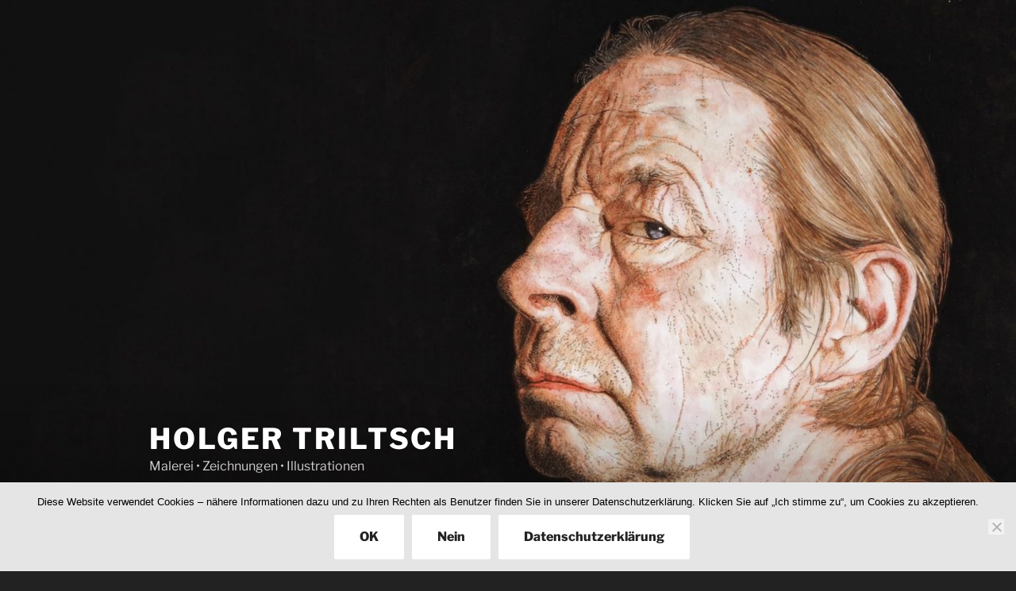

--- FILE ---
content_type: text/html; charset=utf-8
request_url: https://www.google.com/recaptcha/api2/anchor?ar=1&k=6Lc0lX4aAAAAAKPOxZmq_DLpcUROzupN-UwnusN-&co=aHR0cHM6Ly9ob2xnZXItdHJpbHRzY2gubmV0OjQ0Mw..&hl=en&v=PoyoqOPhxBO7pBk68S4YbpHZ&size=invisible&anchor-ms=20000&execute-ms=30000&cb=dd21xac2kk7s
body_size: 48573
content:
<!DOCTYPE HTML><html dir="ltr" lang="en"><head><meta http-equiv="Content-Type" content="text/html; charset=UTF-8">
<meta http-equiv="X-UA-Compatible" content="IE=edge">
<title>reCAPTCHA</title>
<style type="text/css">
/* cyrillic-ext */
@font-face {
  font-family: 'Roboto';
  font-style: normal;
  font-weight: 400;
  font-stretch: 100%;
  src: url(//fonts.gstatic.com/s/roboto/v48/KFO7CnqEu92Fr1ME7kSn66aGLdTylUAMa3GUBHMdazTgWw.woff2) format('woff2');
  unicode-range: U+0460-052F, U+1C80-1C8A, U+20B4, U+2DE0-2DFF, U+A640-A69F, U+FE2E-FE2F;
}
/* cyrillic */
@font-face {
  font-family: 'Roboto';
  font-style: normal;
  font-weight: 400;
  font-stretch: 100%;
  src: url(//fonts.gstatic.com/s/roboto/v48/KFO7CnqEu92Fr1ME7kSn66aGLdTylUAMa3iUBHMdazTgWw.woff2) format('woff2');
  unicode-range: U+0301, U+0400-045F, U+0490-0491, U+04B0-04B1, U+2116;
}
/* greek-ext */
@font-face {
  font-family: 'Roboto';
  font-style: normal;
  font-weight: 400;
  font-stretch: 100%;
  src: url(//fonts.gstatic.com/s/roboto/v48/KFO7CnqEu92Fr1ME7kSn66aGLdTylUAMa3CUBHMdazTgWw.woff2) format('woff2');
  unicode-range: U+1F00-1FFF;
}
/* greek */
@font-face {
  font-family: 'Roboto';
  font-style: normal;
  font-weight: 400;
  font-stretch: 100%;
  src: url(//fonts.gstatic.com/s/roboto/v48/KFO7CnqEu92Fr1ME7kSn66aGLdTylUAMa3-UBHMdazTgWw.woff2) format('woff2');
  unicode-range: U+0370-0377, U+037A-037F, U+0384-038A, U+038C, U+038E-03A1, U+03A3-03FF;
}
/* math */
@font-face {
  font-family: 'Roboto';
  font-style: normal;
  font-weight: 400;
  font-stretch: 100%;
  src: url(//fonts.gstatic.com/s/roboto/v48/KFO7CnqEu92Fr1ME7kSn66aGLdTylUAMawCUBHMdazTgWw.woff2) format('woff2');
  unicode-range: U+0302-0303, U+0305, U+0307-0308, U+0310, U+0312, U+0315, U+031A, U+0326-0327, U+032C, U+032F-0330, U+0332-0333, U+0338, U+033A, U+0346, U+034D, U+0391-03A1, U+03A3-03A9, U+03B1-03C9, U+03D1, U+03D5-03D6, U+03F0-03F1, U+03F4-03F5, U+2016-2017, U+2034-2038, U+203C, U+2040, U+2043, U+2047, U+2050, U+2057, U+205F, U+2070-2071, U+2074-208E, U+2090-209C, U+20D0-20DC, U+20E1, U+20E5-20EF, U+2100-2112, U+2114-2115, U+2117-2121, U+2123-214F, U+2190, U+2192, U+2194-21AE, U+21B0-21E5, U+21F1-21F2, U+21F4-2211, U+2213-2214, U+2216-22FF, U+2308-230B, U+2310, U+2319, U+231C-2321, U+2336-237A, U+237C, U+2395, U+239B-23B7, U+23D0, U+23DC-23E1, U+2474-2475, U+25AF, U+25B3, U+25B7, U+25BD, U+25C1, U+25CA, U+25CC, U+25FB, U+266D-266F, U+27C0-27FF, U+2900-2AFF, U+2B0E-2B11, U+2B30-2B4C, U+2BFE, U+3030, U+FF5B, U+FF5D, U+1D400-1D7FF, U+1EE00-1EEFF;
}
/* symbols */
@font-face {
  font-family: 'Roboto';
  font-style: normal;
  font-weight: 400;
  font-stretch: 100%;
  src: url(//fonts.gstatic.com/s/roboto/v48/KFO7CnqEu92Fr1ME7kSn66aGLdTylUAMaxKUBHMdazTgWw.woff2) format('woff2');
  unicode-range: U+0001-000C, U+000E-001F, U+007F-009F, U+20DD-20E0, U+20E2-20E4, U+2150-218F, U+2190, U+2192, U+2194-2199, U+21AF, U+21E6-21F0, U+21F3, U+2218-2219, U+2299, U+22C4-22C6, U+2300-243F, U+2440-244A, U+2460-24FF, U+25A0-27BF, U+2800-28FF, U+2921-2922, U+2981, U+29BF, U+29EB, U+2B00-2BFF, U+4DC0-4DFF, U+FFF9-FFFB, U+10140-1018E, U+10190-1019C, U+101A0, U+101D0-101FD, U+102E0-102FB, U+10E60-10E7E, U+1D2C0-1D2D3, U+1D2E0-1D37F, U+1F000-1F0FF, U+1F100-1F1AD, U+1F1E6-1F1FF, U+1F30D-1F30F, U+1F315, U+1F31C, U+1F31E, U+1F320-1F32C, U+1F336, U+1F378, U+1F37D, U+1F382, U+1F393-1F39F, U+1F3A7-1F3A8, U+1F3AC-1F3AF, U+1F3C2, U+1F3C4-1F3C6, U+1F3CA-1F3CE, U+1F3D4-1F3E0, U+1F3ED, U+1F3F1-1F3F3, U+1F3F5-1F3F7, U+1F408, U+1F415, U+1F41F, U+1F426, U+1F43F, U+1F441-1F442, U+1F444, U+1F446-1F449, U+1F44C-1F44E, U+1F453, U+1F46A, U+1F47D, U+1F4A3, U+1F4B0, U+1F4B3, U+1F4B9, U+1F4BB, U+1F4BF, U+1F4C8-1F4CB, U+1F4D6, U+1F4DA, U+1F4DF, U+1F4E3-1F4E6, U+1F4EA-1F4ED, U+1F4F7, U+1F4F9-1F4FB, U+1F4FD-1F4FE, U+1F503, U+1F507-1F50B, U+1F50D, U+1F512-1F513, U+1F53E-1F54A, U+1F54F-1F5FA, U+1F610, U+1F650-1F67F, U+1F687, U+1F68D, U+1F691, U+1F694, U+1F698, U+1F6AD, U+1F6B2, U+1F6B9-1F6BA, U+1F6BC, U+1F6C6-1F6CF, U+1F6D3-1F6D7, U+1F6E0-1F6EA, U+1F6F0-1F6F3, U+1F6F7-1F6FC, U+1F700-1F7FF, U+1F800-1F80B, U+1F810-1F847, U+1F850-1F859, U+1F860-1F887, U+1F890-1F8AD, U+1F8B0-1F8BB, U+1F8C0-1F8C1, U+1F900-1F90B, U+1F93B, U+1F946, U+1F984, U+1F996, U+1F9E9, U+1FA00-1FA6F, U+1FA70-1FA7C, U+1FA80-1FA89, U+1FA8F-1FAC6, U+1FACE-1FADC, U+1FADF-1FAE9, U+1FAF0-1FAF8, U+1FB00-1FBFF;
}
/* vietnamese */
@font-face {
  font-family: 'Roboto';
  font-style: normal;
  font-weight: 400;
  font-stretch: 100%;
  src: url(//fonts.gstatic.com/s/roboto/v48/KFO7CnqEu92Fr1ME7kSn66aGLdTylUAMa3OUBHMdazTgWw.woff2) format('woff2');
  unicode-range: U+0102-0103, U+0110-0111, U+0128-0129, U+0168-0169, U+01A0-01A1, U+01AF-01B0, U+0300-0301, U+0303-0304, U+0308-0309, U+0323, U+0329, U+1EA0-1EF9, U+20AB;
}
/* latin-ext */
@font-face {
  font-family: 'Roboto';
  font-style: normal;
  font-weight: 400;
  font-stretch: 100%;
  src: url(//fonts.gstatic.com/s/roboto/v48/KFO7CnqEu92Fr1ME7kSn66aGLdTylUAMa3KUBHMdazTgWw.woff2) format('woff2');
  unicode-range: U+0100-02BA, U+02BD-02C5, U+02C7-02CC, U+02CE-02D7, U+02DD-02FF, U+0304, U+0308, U+0329, U+1D00-1DBF, U+1E00-1E9F, U+1EF2-1EFF, U+2020, U+20A0-20AB, U+20AD-20C0, U+2113, U+2C60-2C7F, U+A720-A7FF;
}
/* latin */
@font-face {
  font-family: 'Roboto';
  font-style: normal;
  font-weight: 400;
  font-stretch: 100%;
  src: url(//fonts.gstatic.com/s/roboto/v48/KFO7CnqEu92Fr1ME7kSn66aGLdTylUAMa3yUBHMdazQ.woff2) format('woff2');
  unicode-range: U+0000-00FF, U+0131, U+0152-0153, U+02BB-02BC, U+02C6, U+02DA, U+02DC, U+0304, U+0308, U+0329, U+2000-206F, U+20AC, U+2122, U+2191, U+2193, U+2212, U+2215, U+FEFF, U+FFFD;
}
/* cyrillic-ext */
@font-face {
  font-family: 'Roboto';
  font-style: normal;
  font-weight: 500;
  font-stretch: 100%;
  src: url(//fonts.gstatic.com/s/roboto/v48/KFO7CnqEu92Fr1ME7kSn66aGLdTylUAMa3GUBHMdazTgWw.woff2) format('woff2');
  unicode-range: U+0460-052F, U+1C80-1C8A, U+20B4, U+2DE0-2DFF, U+A640-A69F, U+FE2E-FE2F;
}
/* cyrillic */
@font-face {
  font-family: 'Roboto';
  font-style: normal;
  font-weight: 500;
  font-stretch: 100%;
  src: url(//fonts.gstatic.com/s/roboto/v48/KFO7CnqEu92Fr1ME7kSn66aGLdTylUAMa3iUBHMdazTgWw.woff2) format('woff2');
  unicode-range: U+0301, U+0400-045F, U+0490-0491, U+04B0-04B1, U+2116;
}
/* greek-ext */
@font-face {
  font-family: 'Roboto';
  font-style: normal;
  font-weight: 500;
  font-stretch: 100%;
  src: url(//fonts.gstatic.com/s/roboto/v48/KFO7CnqEu92Fr1ME7kSn66aGLdTylUAMa3CUBHMdazTgWw.woff2) format('woff2');
  unicode-range: U+1F00-1FFF;
}
/* greek */
@font-face {
  font-family: 'Roboto';
  font-style: normal;
  font-weight: 500;
  font-stretch: 100%;
  src: url(//fonts.gstatic.com/s/roboto/v48/KFO7CnqEu92Fr1ME7kSn66aGLdTylUAMa3-UBHMdazTgWw.woff2) format('woff2');
  unicode-range: U+0370-0377, U+037A-037F, U+0384-038A, U+038C, U+038E-03A1, U+03A3-03FF;
}
/* math */
@font-face {
  font-family: 'Roboto';
  font-style: normal;
  font-weight: 500;
  font-stretch: 100%;
  src: url(//fonts.gstatic.com/s/roboto/v48/KFO7CnqEu92Fr1ME7kSn66aGLdTylUAMawCUBHMdazTgWw.woff2) format('woff2');
  unicode-range: U+0302-0303, U+0305, U+0307-0308, U+0310, U+0312, U+0315, U+031A, U+0326-0327, U+032C, U+032F-0330, U+0332-0333, U+0338, U+033A, U+0346, U+034D, U+0391-03A1, U+03A3-03A9, U+03B1-03C9, U+03D1, U+03D5-03D6, U+03F0-03F1, U+03F4-03F5, U+2016-2017, U+2034-2038, U+203C, U+2040, U+2043, U+2047, U+2050, U+2057, U+205F, U+2070-2071, U+2074-208E, U+2090-209C, U+20D0-20DC, U+20E1, U+20E5-20EF, U+2100-2112, U+2114-2115, U+2117-2121, U+2123-214F, U+2190, U+2192, U+2194-21AE, U+21B0-21E5, U+21F1-21F2, U+21F4-2211, U+2213-2214, U+2216-22FF, U+2308-230B, U+2310, U+2319, U+231C-2321, U+2336-237A, U+237C, U+2395, U+239B-23B7, U+23D0, U+23DC-23E1, U+2474-2475, U+25AF, U+25B3, U+25B7, U+25BD, U+25C1, U+25CA, U+25CC, U+25FB, U+266D-266F, U+27C0-27FF, U+2900-2AFF, U+2B0E-2B11, U+2B30-2B4C, U+2BFE, U+3030, U+FF5B, U+FF5D, U+1D400-1D7FF, U+1EE00-1EEFF;
}
/* symbols */
@font-face {
  font-family: 'Roboto';
  font-style: normal;
  font-weight: 500;
  font-stretch: 100%;
  src: url(//fonts.gstatic.com/s/roboto/v48/KFO7CnqEu92Fr1ME7kSn66aGLdTylUAMaxKUBHMdazTgWw.woff2) format('woff2');
  unicode-range: U+0001-000C, U+000E-001F, U+007F-009F, U+20DD-20E0, U+20E2-20E4, U+2150-218F, U+2190, U+2192, U+2194-2199, U+21AF, U+21E6-21F0, U+21F3, U+2218-2219, U+2299, U+22C4-22C6, U+2300-243F, U+2440-244A, U+2460-24FF, U+25A0-27BF, U+2800-28FF, U+2921-2922, U+2981, U+29BF, U+29EB, U+2B00-2BFF, U+4DC0-4DFF, U+FFF9-FFFB, U+10140-1018E, U+10190-1019C, U+101A0, U+101D0-101FD, U+102E0-102FB, U+10E60-10E7E, U+1D2C0-1D2D3, U+1D2E0-1D37F, U+1F000-1F0FF, U+1F100-1F1AD, U+1F1E6-1F1FF, U+1F30D-1F30F, U+1F315, U+1F31C, U+1F31E, U+1F320-1F32C, U+1F336, U+1F378, U+1F37D, U+1F382, U+1F393-1F39F, U+1F3A7-1F3A8, U+1F3AC-1F3AF, U+1F3C2, U+1F3C4-1F3C6, U+1F3CA-1F3CE, U+1F3D4-1F3E0, U+1F3ED, U+1F3F1-1F3F3, U+1F3F5-1F3F7, U+1F408, U+1F415, U+1F41F, U+1F426, U+1F43F, U+1F441-1F442, U+1F444, U+1F446-1F449, U+1F44C-1F44E, U+1F453, U+1F46A, U+1F47D, U+1F4A3, U+1F4B0, U+1F4B3, U+1F4B9, U+1F4BB, U+1F4BF, U+1F4C8-1F4CB, U+1F4D6, U+1F4DA, U+1F4DF, U+1F4E3-1F4E6, U+1F4EA-1F4ED, U+1F4F7, U+1F4F9-1F4FB, U+1F4FD-1F4FE, U+1F503, U+1F507-1F50B, U+1F50D, U+1F512-1F513, U+1F53E-1F54A, U+1F54F-1F5FA, U+1F610, U+1F650-1F67F, U+1F687, U+1F68D, U+1F691, U+1F694, U+1F698, U+1F6AD, U+1F6B2, U+1F6B9-1F6BA, U+1F6BC, U+1F6C6-1F6CF, U+1F6D3-1F6D7, U+1F6E0-1F6EA, U+1F6F0-1F6F3, U+1F6F7-1F6FC, U+1F700-1F7FF, U+1F800-1F80B, U+1F810-1F847, U+1F850-1F859, U+1F860-1F887, U+1F890-1F8AD, U+1F8B0-1F8BB, U+1F8C0-1F8C1, U+1F900-1F90B, U+1F93B, U+1F946, U+1F984, U+1F996, U+1F9E9, U+1FA00-1FA6F, U+1FA70-1FA7C, U+1FA80-1FA89, U+1FA8F-1FAC6, U+1FACE-1FADC, U+1FADF-1FAE9, U+1FAF0-1FAF8, U+1FB00-1FBFF;
}
/* vietnamese */
@font-face {
  font-family: 'Roboto';
  font-style: normal;
  font-weight: 500;
  font-stretch: 100%;
  src: url(//fonts.gstatic.com/s/roboto/v48/KFO7CnqEu92Fr1ME7kSn66aGLdTylUAMa3OUBHMdazTgWw.woff2) format('woff2');
  unicode-range: U+0102-0103, U+0110-0111, U+0128-0129, U+0168-0169, U+01A0-01A1, U+01AF-01B0, U+0300-0301, U+0303-0304, U+0308-0309, U+0323, U+0329, U+1EA0-1EF9, U+20AB;
}
/* latin-ext */
@font-face {
  font-family: 'Roboto';
  font-style: normal;
  font-weight: 500;
  font-stretch: 100%;
  src: url(//fonts.gstatic.com/s/roboto/v48/KFO7CnqEu92Fr1ME7kSn66aGLdTylUAMa3KUBHMdazTgWw.woff2) format('woff2');
  unicode-range: U+0100-02BA, U+02BD-02C5, U+02C7-02CC, U+02CE-02D7, U+02DD-02FF, U+0304, U+0308, U+0329, U+1D00-1DBF, U+1E00-1E9F, U+1EF2-1EFF, U+2020, U+20A0-20AB, U+20AD-20C0, U+2113, U+2C60-2C7F, U+A720-A7FF;
}
/* latin */
@font-face {
  font-family: 'Roboto';
  font-style: normal;
  font-weight: 500;
  font-stretch: 100%;
  src: url(//fonts.gstatic.com/s/roboto/v48/KFO7CnqEu92Fr1ME7kSn66aGLdTylUAMa3yUBHMdazQ.woff2) format('woff2');
  unicode-range: U+0000-00FF, U+0131, U+0152-0153, U+02BB-02BC, U+02C6, U+02DA, U+02DC, U+0304, U+0308, U+0329, U+2000-206F, U+20AC, U+2122, U+2191, U+2193, U+2212, U+2215, U+FEFF, U+FFFD;
}
/* cyrillic-ext */
@font-face {
  font-family: 'Roboto';
  font-style: normal;
  font-weight: 900;
  font-stretch: 100%;
  src: url(//fonts.gstatic.com/s/roboto/v48/KFO7CnqEu92Fr1ME7kSn66aGLdTylUAMa3GUBHMdazTgWw.woff2) format('woff2');
  unicode-range: U+0460-052F, U+1C80-1C8A, U+20B4, U+2DE0-2DFF, U+A640-A69F, U+FE2E-FE2F;
}
/* cyrillic */
@font-face {
  font-family: 'Roboto';
  font-style: normal;
  font-weight: 900;
  font-stretch: 100%;
  src: url(//fonts.gstatic.com/s/roboto/v48/KFO7CnqEu92Fr1ME7kSn66aGLdTylUAMa3iUBHMdazTgWw.woff2) format('woff2');
  unicode-range: U+0301, U+0400-045F, U+0490-0491, U+04B0-04B1, U+2116;
}
/* greek-ext */
@font-face {
  font-family: 'Roboto';
  font-style: normal;
  font-weight: 900;
  font-stretch: 100%;
  src: url(//fonts.gstatic.com/s/roboto/v48/KFO7CnqEu92Fr1ME7kSn66aGLdTylUAMa3CUBHMdazTgWw.woff2) format('woff2');
  unicode-range: U+1F00-1FFF;
}
/* greek */
@font-face {
  font-family: 'Roboto';
  font-style: normal;
  font-weight: 900;
  font-stretch: 100%;
  src: url(//fonts.gstatic.com/s/roboto/v48/KFO7CnqEu92Fr1ME7kSn66aGLdTylUAMa3-UBHMdazTgWw.woff2) format('woff2');
  unicode-range: U+0370-0377, U+037A-037F, U+0384-038A, U+038C, U+038E-03A1, U+03A3-03FF;
}
/* math */
@font-face {
  font-family: 'Roboto';
  font-style: normal;
  font-weight: 900;
  font-stretch: 100%;
  src: url(//fonts.gstatic.com/s/roboto/v48/KFO7CnqEu92Fr1ME7kSn66aGLdTylUAMawCUBHMdazTgWw.woff2) format('woff2');
  unicode-range: U+0302-0303, U+0305, U+0307-0308, U+0310, U+0312, U+0315, U+031A, U+0326-0327, U+032C, U+032F-0330, U+0332-0333, U+0338, U+033A, U+0346, U+034D, U+0391-03A1, U+03A3-03A9, U+03B1-03C9, U+03D1, U+03D5-03D6, U+03F0-03F1, U+03F4-03F5, U+2016-2017, U+2034-2038, U+203C, U+2040, U+2043, U+2047, U+2050, U+2057, U+205F, U+2070-2071, U+2074-208E, U+2090-209C, U+20D0-20DC, U+20E1, U+20E5-20EF, U+2100-2112, U+2114-2115, U+2117-2121, U+2123-214F, U+2190, U+2192, U+2194-21AE, U+21B0-21E5, U+21F1-21F2, U+21F4-2211, U+2213-2214, U+2216-22FF, U+2308-230B, U+2310, U+2319, U+231C-2321, U+2336-237A, U+237C, U+2395, U+239B-23B7, U+23D0, U+23DC-23E1, U+2474-2475, U+25AF, U+25B3, U+25B7, U+25BD, U+25C1, U+25CA, U+25CC, U+25FB, U+266D-266F, U+27C0-27FF, U+2900-2AFF, U+2B0E-2B11, U+2B30-2B4C, U+2BFE, U+3030, U+FF5B, U+FF5D, U+1D400-1D7FF, U+1EE00-1EEFF;
}
/* symbols */
@font-face {
  font-family: 'Roboto';
  font-style: normal;
  font-weight: 900;
  font-stretch: 100%;
  src: url(//fonts.gstatic.com/s/roboto/v48/KFO7CnqEu92Fr1ME7kSn66aGLdTylUAMaxKUBHMdazTgWw.woff2) format('woff2');
  unicode-range: U+0001-000C, U+000E-001F, U+007F-009F, U+20DD-20E0, U+20E2-20E4, U+2150-218F, U+2190, U+2192, U+2194-2199, U+21AF, U+21E6-21F0, U+21F3, U+2218-2219, U+2299, U+22C4-22C6, U+2300-243F, U+2440-244A, U+2460-24FF, U+25A0-27BF, U+2800-28FF, U+2921-2922, U+2981, U+29BF, U+29EB, U+2B00-2BFF, U+4DC0-4DFF, U+FFF9-FFFB, U+10140-1018E, U+10190-1019C, U+101A0, U+101D0-101FD, U+102E0-102FB, U+10E60-10E7E, U+1D2C0-1D2D3, U+1D2E0-1D37F, U+1F000-1F0FF, U+1F100-1F1AD, U+1F1E6-1F1FF, U+1F30D-1F30F, U+1F315, U+1F31C, U+1F31E, U+1F320-1F32C, U+1F336, U+1F378, U+1F37D, U+1F382, U+1F393-1F39F, U+1F3A7-1F3A8, U+1F3AC-1F3AF, U+1F3C2, U+1F3C4-1F3C6, U+1F3CA-1F3CE, U+1F3D4-1F3E0, U+1F3ED, U+1F3F1-1F3F3, U+1F3F5-1F3F7, U+1F408, U+1F415, U+1F41F, U+1F426, U+1F43F, U+1F441-1F442, U+1F444, U+1F446-1F449, U+1F44C-1F44E, U+1F453, U+1F46A, U+1F47D, U+1F4A3, U+1F4B0, U+1F4B3, U+1F4B9, U+1F4BB, U+1F4BF, U+1F4C8-1F4CB, U+1F4D6, U+1F4DA, U+1F4DF, U+1F4E3-1F4E6, U+1F4EA-1F4ED, U+1F4F7, U+1F4F9-1F4FB, U+1F4FD-1F4FE, U+1F503, U+1F507-1F50B, U+1F50D, U+1F512-1F513, U+1F53E-1F54A, U+1F54F-1F5FA, U+1F610, U+1F650-1F67F, U+1F687, U+1F68D, U+1F691, U+1F694, U+1F698, U+1F6AD, U+1F6B2, U+1F6B9-1F6BA, U+1F6BC, U+1F6C6-1F6CF, U+1F6D3-1F6D7, U+1F6E0-1F6EA, U+1F6F0-1F6F3, U+1F6F7-1F6FC, U+1F700-1F7FF, U+1F800-1F80B, U+1F810-1F847, U+1F850-1F859, U+1F860-1F887, U+1F890-1F8AD, U+1F8B0-1F8BB, U+1F8C0-1F8C1, U+1F900-1F90B, U+1F93B, U+1F946, U+1F984, U+1F996, U+1F9E9, U+1FA00-1FA6F, U+1FA70-1FA7C, U+1FA80-1FA89, U+1FA8F-1FAC6, U+1FACE-1FADC, U+1FADF-1FAE9, U+1FAF0-1FAF8, U+1FB00-1FBFF;
}
/* vietnamese */
@font-face {
  font-family: 'Roboto';
  font-style: normal;
  font-weight: 900;
  font-stretch: 100%;
  src: url(//fonts.gstatic.com/s/roboto/v48/KFO7CnqEu92Fr1ME7kSn66aGLdTylUAMa3OUBHMdazTgWw.woff2) format('woff2');
  unicode-range: U+0102-0103, U+0110-0111, U+0128-0129, U+0168-0169, U+01A0-01A1, U+01AF-01B0, U+0300-0301, U+0303-0304, U+0308-0309, U+0323, U+0329, U+1EA0-1EF9, U+20AB;
}
/* latin-ext */
@font-face {
  font-family: 'Roboto';
  font-style: normal;
  font-weight: 900;
  font-stretch: 100%;
  src: url(//fonts.gstatic.com/s/roboto/v48/KFO7CnqEu92Fr1ME7kSn66aGLdTylUAMa3KUBHMdazTgWw.woff2) format('woff2');
  unicode-range: U+0100-02BA, U+02BD-02C5, U+02C7-02CC, U+02CE-02D7, U+02DD-02FF, U+0304, U+0308, U+0329, U+1D00-1DBF, U+1E00-1E9F, U+1EF2-1EFF, U+2020, U+20A0-20AB, U+20AD-20C0, U+2113, U+2C60-2C7F, U+A720-A7FF;
}
/* latin */
@font-face {
  font-family: 'Roboto';
  font-style: normal;
  font-weight: 900;
  font-stretch: 100%;
  src: url(//fonts.gstatic.com/s/roboto/v48/KFO7CnqEu92Fr1ME7kSn66aGLdTylUAMa3yUBHMdazQ.woff2) format('woff2');
  unicode-range: U+0000-00FF, U+0131, U+0152-0153, U+02BB-02BC, U+02C6, U+02DA, U+02DC, U+0304, U+0308, U+0329, U+2000-206F, U+20AC, U+2122, U+2191, U+2193, U+2212, U+2215, U+FEFF, U+FFFD;
}

</style>
<link rel="stylesheet" type="text/css" href="https://www.gstatic.com/recaptcha/releases/PoyoqOPhxBO7pBk68S4YbpHZ/styles__ltr.css">
<script nonce="vCj7CJjNwLupibD6e20Xtw" type="text/javascript">window['__recaptcha_api'] = 'https://www.google.com/recaptcha/api2/';</script>
<script type="text/javascript" src="https://www.gstatic.com/recaptcha/releases/PoyoqOPhxBO7pBk68S4YbpHZ/recaptcha__en.js" nonce="vCj7CJjNwLupibD6e20Xtw">
      
    </script></head>
<body><div id="rc-anchor-alert" class="rc-anchor-alert"></div>
<input type="hidden" id="recaptcha-token" value="[base64]">
<script type="text/javascript" nonce="vCj7CJjNwLupibD6e20Xtw">
      recaptcha.anchor.Main.init("[\x22ainput\x22,[\x22bgdata\x22,\x22\x22,\[base64]/[base64]/MjU1Ong/[base64]/[base64]/[base64]/[base64]/[base64]/[base64]/[base64]/[base64]/[base64]/[base64]/[base64]/[base64]/[base64]/[base64]/[base64]\\u003d\x22,\[base64]\x22,\x22YcK5wow7S8Kpw5ArwrrCsR0Vwopmw4nDgCfDhjshJMOaFMOEczdzwoM1TMKYHMOHXRp7KGDDvQ3DsmDCgx/[base64]/DjsOjDcOzwrZtw6V5wpMlw5lAwoI3w6fCt23CjGstDsOQCz4cecOCDMOgEQHCsCARIGVLJQoQCcKuwp1hw4EawpHDuMOVP8KrHcOYw5rCicOnWFTDgMK+w5/DlA4vwqp2w6/CjsKuLMKgKMOaLwZUwrtwW8OvEG8XwpHDjQLDumtNwqpuAT7DisKXBXt/DBLDt8OWwpcqMcKWw5/CjsO/w5zDgxEVRm3CrMKiwqLDkWAxwpPDrsOjwrA3wqvDucKFwqbCo8KBWy4+wrTCmEHDtlwGwrvCicK/wqIvIsKUw7NMLcKxwq0cPsK8wq7CtcKiR8O6BcKgw7XCk1rDr8Ksw7Q3acOhNMKvcsOlw43CvcOdGMOGcwbDkAA8w7B8w4bDuMO1CsO2AMOtHcO+D38kYRPCuSLChcKFCTh6w7chw6HDoVNzCAzCrhVLUsObIcODw63DusOBwrHCqhTCgUjDlE9+w7/CkjfCoMO+wqnDggvDiMKRwodWw4BLw70Ow4geKSvCiQnDpXc3w7XCmy54P8OcwrUPwoB5BsK0w5jCjMOGGsKzwqjDtivCriTCkhbDiMKjJTEgwrl/TGwewrDDmHQBFiLCncKbH8KBK1HDssOqc8OtXMKcTUXDsgTCiMOjaXcCfsOeXcKlwqnDv1jDl3UTwrzDisOHc8Obw5PCn1fDm8O3w7vDoMKhCsOuwqXDsyBVw6RmF8Kzw4fDvENybXnDhhtDw4LCkMK4csOTw7jDg8KeL8K6w6R/bcOVcMK0GMK1CmIewod5wr9FwrBMwpfDo0BSwrh0dX7Cilotwp7DlMO0LRwRWVVpVzHDoMOgwr3DmCBow6cHOwp9LG5iwr0BVUImHVMVBGnCii5Nw43DkzDCqcKKw4PCvHJAGlU2wqvDlmXCqsOQw6hdw7J/[base64]/wprDpFMuHxjDscO6wrB/[base64]/ChcKywoXDsRJew5nChcO5YBJswqBsw4ACAxrDjVJJHcOEwrZ7wonCpz9rwoFxeMOJUsKJwoDClMObwpzCoHE+woZfwr/CksOew4zDsCTDs8K4CsK3woDCvjNAB1YlNifCv8Kpw4NFwptHw6sRb8KBBMKOwqbDugfCt1sLw757EXvCt8KawoAffURWfsOWwr8XJMOBCh8+wqMUwoEiDj/Dm8KSw4nCu8ObahoFw4LCksOdwpLDulHDsDHCuSzCucORw7AHw7s6w77CpknCsTENwoIiZjfCisKDMwLDncKGMgTCgsOrUMKedSPDscKqw5zChFcjHcKgw4bCvSMow5hBw7rDtw49w4wLSTxWVsOmwp0Dw5E6w6o9HllWwrw/wppaFlszL8OKw6jDsUh7w6pOfxcUQVXDrMKBw7x8XcOxEcOzF8O7LcKUwr/CqR8Jw6/Cs8K+GMK/w4NhJMOzdRp6M2FjwoxRwpZbEMOkL3XDlQwnO8ONwonDu8K1w6Q/IQzDscOhbWdpEcKKwpHCnMKNw7zDoMOowoXDm8Ofw5PCpnxGR8KMwr0wUAkNw4/Drg7Dj8OIw7/DhMOJcMKWwqzCisK1wqnCgyBPwqcRXcO6woVSwq5Lw7DDosOfP2/Ct3jCtgZywpwwP8OBwrHDosKWQMOJw7jCuMKlw5pqOyrDiMKRwrXCuMO/[base64]/[base64]/JiPDmcOVH3NuZ1IkX8OWHlkNwpZcFsONw7LCq25+NWDCuVrCqy5VfcKSwotqfmIZZzPCocKXw5RNM8KoKMKnVQJywpVewpnCqWnCpsK3w53Dg8OHw6PDrh4kwp7Ci2AfwoXCssKJQcKBw57CpMK5dUzDscKITcK3LMKgw6N+P8OfVUHDqMKjLj/Dj8ONwqTDucOcK8KEwobDi0LCvMOqS8KFwp0GHD/DucKXNMO/wopnwoNBw4UQE8KvXWcrw4lww4pbFsKGw7zCkkomeMKqGBFHwpzDtsOkwrI3w50Rw5wdwrHCtsKhbsOYPMOAwql8wr/DiCXChcO9Fjt7aMOhTMOhS1BaUz3Cg8OYV8O8w6ozZ8K7wqRnwoJVwqNhQMKjwo/CksOMwoAHEsKLSsOyQgjDrcKGwo/DgMKwwrHCoVRhHMKmwprCmG4tw6vDucOtJcOYw4rCosOIcEhBw7DCtR1Vw7vClsKeVyo0c8O3FQ3CosO5w4rDiS9ab8K2ISDCpMK2Yy1+WcOrZmd+wrbCnWspw7ZPKFXDt8OrwqvDocOtwrzDosO/VMO3w4HDssK8RsOMw5nDh8OdwqDDs3INIMOawqTCoMOKw6EANT0bRMOXw43DmjZaw4ZUwqfDvmtpwoPDnD/Ck8K9w53CjMOkwpDDh8OedcOJBsO0RcOCwrwOw4pMw4gpw5bCvcOtwpQma8OzHnDDoinDjwPCr8Kzw4TClFXCtsOyUDVsUh/CkQnDi8O8C8Kwe1fCmMKQWGsRcMKNV37ChMOqFcKAw64cakRZwqbDjcKzwp3CoQ0Ww5/CtcKMLcK7eMO9YDfCpTBXQHnDiG/CrljDgy0aw61JYMOnwoJcA8OPMMKvDMKmw6dRfQnCpMK4w55NZ8OGwqxiw47CtzRIwoTDpQ16cGF7LALCk8KXw4p/woHDisORw71jw6XDkEsFw7UlYMKAMMOcRcKBwo7CksKgFjTCkV1Twrofwr0wwro1w4l2A8OPw47CkzkQDMOLJWDDssKSAGPDtFlEZ1XDvA/Dp17DrMK0wpF/wqZ8IBLDqBUywqrCjMK+w4l3asKWbgjDpBPDgsOiw50wUsOTw78rdcKzwqPCrMKEwr7Dp8KRwoRDwpUucsO5wqglwr3CpRNAFcO3w6/CjiFhwpLCqsObFjlbw55+wrLCncKowowND8KHwqkAwobCtMOeTsK8ScOzw4wxWRrCucOUw7V8LTnDqkfCjR88w6rCrGQywq7DmcODBMKeKB8dwp/DvcKHJUvDhcK8fDjDlXXCv2/DjRkCT8OiAMKfX8O+w6Rlw7UXwrfDj8KNw7DCtDTCh8OMwqI8w7/DvXfDnHxPaBUHPX7ChcOewqAeA8Kiw5tPwqYYwoQocMK3w6nDgsOqbituI8OOwpwFw6nCljpsHcOqYEPDgsKkE8KCQsKFw6dDw74RbMOXHsOkCMKPw6XClcKKw5nCsMK3P2zCosOGwqMMw7zDrXxbwoBSwrvDlR8ZwrHDuWV8wprCqcKTMlU/GMKqw6BDNFLDiAbDt8KvwoQXwo/ClXLDqsKpw74HJwYOwrkOw4TCmsKrfsKYwojDtsKSwqogw77CrMOFwqsaBcKIwpYpw5fCpS0NHQcrw43DuH8lw6zCo8K+LcKZwphkV8OMXMOvw49SwrjDhMK/[base64]/fiQ8w7BNQcKlw7/CpQjCpsKXwrLCn8KjNh/[base64]/CsMKVUcK9w7fCs8ODDsKMDnPCjnYXw581VWXDmS88IMKgwqbDoGLDigh8MsOHW2fCnHbCqMOBQ8OFwoDDrn0rJsOpGMK7wowLwoLDpljDuhsfw4/DusKfTMOPGsOhw4xCw7AXVsKDPnUow7diUxjDlsK/[base64]/[base64]/w6TCncOAw7jCvcKiGMKQw4kfdXJ+wp9Iwr1qKjFlw5gFXMKLw6E9Vz/[base64]/[base64]/CkMKtwqnCj8KgX8KUw5sRTV3Cpl9QEzfDpcOAHTbDvUDDtCZswqBveBPCtRAJwoDDthUCwqjChcOdw7TClwjCmsKhw79cwpbDtsKkw48hw6Jnwo/CnjjCvsOFGWlPUMKsPDYbXsO6wrDCkcOAwpfCp8OFwp3Cl8KgUXvDusOLwpHCpsOzPkwmw4t2MBBaOsOZEsOxR8K3w61Rw7p8ABsOw4TCmXxvwpBpw4XCtA0GwrfCoMK2wqzDojkaeD5EbDvCqMONFBwawoZlDsOCw4ZACMOSLsKAw7XDgy/DpsO/w5jCqgFVwrXDphzCiMOlasK1w6vCuy5nw5lBN8OIw61kLU3Do21tb8OuwrPDlMOKw47ChjFzwqstL3bDvEvCqDfDk8OUTVgAwqHDiMKnw6rDnMKqw4/[base64]/O2IHMcKqelcpwo3ChMO0w6/CksK9w5wxw6wFBsOhwr3DjCnDiWkCw5VLw51BwonCkmkvVkJEwoB7w5LDtsK/d2x7RcOCw7lnR2p4w7R5w4AOFGc7woXCpEjDhEkQbMKWQD/Cj8OQNH58YUfDjMOewp/DlxkCbMOmwqfCsjd9VmTDh0zCllQ9wr00HMK5w7zClsK1WSIGw4TCpibCiD5hwp0jw4bCqEQDPRYdwrrCrsK1KsKdPxzCrlbDjMKEwpPDtGxvFMKlZV7DpyjCkcOLwoZOR2DCs8K4YAoYXBPDncOCw59ww67DrMK+w4/ClcKgw77CvRPClRooO1gWw4DCtcOUVijDr8Oqw5ZBw4bDjMKYw5PCrsOUw57ChcOFwpPDucKnCMOaQ8K1wrLCsSQnw7TDhHZtVsKDVQU4ScOrw7J/wppQwpTDkcOJKGF3wpsrdcO1woIBw5jCt2/Cq0TCh0Fiwr/Cvllbw71wDBTCllPDt8KgN8OJYW0pJsKvOMO6FWfCtQrCgcKVUCzDn8O9wpXCsiUlfsOuTsOlw7MFVcO/[base64]/[base64]/CjcOvw79mNMO9H8OWASBWHCwHFsK/[base64]/VihRN8Kvw40caXzDnifDqAnDgMK9M8Kswr4HW8OwJMK7f8KoYmZuJsO2DU52Nj/CiCTDph5oLcO8w4jDl8Oxw64WCnLDkwIpwq/Dn0/[base64]/CpiXDvsKvfsK2QyQ4Hgh4JsKZPMOGQsO7B243w7fChEnDqcOYcMKDwrTCq8ONwrE/esKMwp7DoATCtsKLw77CgQdRw4huwq3CmMOiw7vCqmPCiAZiwpTDvsKww5APw4bDkzM8w6TDinlHJ8ONLcOnw5Exw7xbw5fClMOyPANSw556w5/Cg1DDtXvDqhbDnUxqw6lmcMKAcWrDhgBYKiECbcKVw4HCuhRPwpzDqMObw6PDlEBkHl0Sw4zDoUTDg3F8Hwpta8K1wqZDX8OEw6TDlAUrKsOsw6/CsMK+T8OWB8OFwqRncsOgKRYzbsOCwqXCgsKtwoFdw5g3Y0vCozrDj8Klw7XDisOnD0JeRVlcG1vCmBTChBfCiVdRwqTDkU/CgATCpsKdw7UgwpAsG0FlLcOYw4rDtQkpwrfCuT1gwpnCvUoPw4AIw5t6w7UrwpTCn8OrH8OMwqhDN1Bmw5LDgmDCp8OvQGwcwojCuRogMMKBOBctGwlMCcOUwrLDgMKtfMKawpDCnR7Dgl7DvikywozCkCLDhgLDtMORfmgEwqjDqzjDqiLCrcK1cjE2YMKIw7pXMT/CjsKzw5rCr8KJacONwrwSeB8QdizDtzLCtMK5F8KvdT/CgTcGL8KiwpZZwrVkwo7CvsK0wrLDn8KyXsO4TkjCpMOPwrHCjwQ6wrkWE8KJwqJ1UMOdE3bDrEjCngoFAcKVM3nDgsKewqnCvWXDnQzDuMKca0cawo/CtD/DmFjCjCMrNcORXsKpPG7DtsObwpzDqMKGIhTCuTFuJsOVPsOjwrFWw4HCtcOnNMKdw4rCnSbCvAbDiE4OSMKTbQYAw67CsQpjdMO+wqPCq3zDtCINwo9rwqI/EhHCqVPDh1zDoQrDjm3DgSTCosOzwrcIw7J4w4fDkXpYwpsEwp7Cnn3DuMK/w5zDmMO8RcOpwqJ5AyJzwrTCosOlw74vw47CnMK8HgLDjCXDgWvCgMOQR8ONwpFrw5wKwqJIwp4Ow7sVwqXDoMKgSsKnwpjDpMKQYcKMZcKdNcKGJ8Oxw6DCo1Iqwr0Swr8qw5zDvGbDkR7CkyDDtjTDkxzCgipaS3wVwrzCjQjDmMKxLWAeIC/[base64]/ChD8UwrbDlsOiwpbCqsKwwpzCi8OuE8KDwoBiwpwHwr9mwq7CpiYYwpbDvz3DllXDsj8PccOAwrFsw4ERIcOFworCvMK5fS7ChAMrbiTCnMO8KsK1wrrDtxzCr11NZsK9w586w7YQGCYkw5/DvMKMPMO7WsKBw5tuworDpn7Dr8KzJy3DmVzCq8OlwqdKPSDDrntMwqIqw44wKBzDicOpw6tEAXXCn8K5cynDn2I3wr/[base64]/[base64]/DpsOVw5rDtsKyWzTDlsOXSAHDu2NUQsO0woPCvsKUw4wOZGtJbmXCkMKuw54jUsOBEXDDgsKFbh/CtsOzwqA7U8OcJ8OxTsKAHsOMwrJRwoTDpzNBwocZw63DphdDwrnCv2oAwofDlXhZKsOCwrZ6w4/[base64]/MMKZRsKFw6t+GsKkC8Oiw6LCr1fCg8Ouwq4FP8OlYxsbCMOOw6nClsOPw5TCoV12wqBHwpvCmWouCjI7w6fCoSDDvnMScSYqDQ9xw5rDox9hJVxQfMK2w6d/[base64]/[base64]/CtSzChWHCj0DCuydxQ8OqNXpUA8Kaw6TCkh03wrTDuS3Cr8KsdcKeM0fCisKUw4DCvXjDuTI+wo/CjD0BEFBVwp8NGsOKGcK+wrTDgmDChEjCjcK4fsKHODp4dRoyw4HDosK2w6zCuRwebxfDsVx3UcO0fAIoeT/DmR/DgnsjwoAGwqYXPsKtwpRjw6sSwpNhK8KaW2luADHDrg/CnzUNBCsXcEHDlsKow41ow5fDkcOKwoh2wrnCuMOKAg1/w7/[base64]/[base64]/Djn7DoDk+wqbDusORD8KwwpkyckY9w4bCkMOQEw7ChkBKw5ZCw6J8M8KsV0wrb8KvNWLDqwlewrYrwq/DlcOrf8K1NcO5wqlZw7HCssK3Q8KLUsKyZ8K6N0gKwqXCucKeCQfCvk/DjsKsdXhSXRoUXgHCr8ObFsOIw5peGMK/w5EZAnfCuQXCjyrCh3DCn8OHfi7DlMOvMcKAw5EkasKJMEPDrsKpbAAhR8K+B3NLw7BCBcKGVS7CicO8wojClEBJRMKidS0RwphFw7/CpsOQKcK2fsOQwrt/wo7DqsOGw5XDp1lGI8OywpwZwrfDkEV3w7DDvw3Cp8ObwpM7worDvgLDsT56w6l0TcKNw6vCj1LDmsKZwrTDr8KGw4gSCcKcwqQAFMKlfMKCZMKzwqnDngJlw59WSWY7WTsydW7CgMOiDT7CscOsYMOzwqHCmTrDkcOoewENWsOgQTM/dcOqCnHDilgPH8KRw7PCk8OoAQ3DgjjDjsOVw5nDnsKvUcKuwpXDuQnCvsO8w6U7wrQCKCPCkRwgwrtcwrVOP0B3wp/CgsKqGcKZaVTDm2ocwrTDrMOPw7DDiW9/[base64]/CnCxNw6nDgxYFw5rDmxcSP8KbGMO4BsKwwoFww7zDv8OOEXPDiRXDoCPCmULDr2zDgWbCtSXCmcKHJ8ORH8K0H8K4WnTCiVlmwqjCgEQsOAc1LQfCiUHCoAbCs8K/SFtKwpRCwqxlw7XDicO3QxA9w5zCpcKQwrzDq8KJwpHDncO9Y3DCqzoMKsKZworDsGElwql+NWvCpj9ww7nCjcOVSBfCpsK4SsO5w4PDuzUKL8OKwp3CtCFKG8O/w6Y9wpthw4HDnybDqQRtMcOSw7hkw4Rmw7IuTsKxTCrDvsKYw4U1UMOwOcKKIVXDpMKRLBE9w7s8w5vCoMKwfS3CicOCfsOjZsK7ScKqVsKZGMOPwo7CiylbwpJwW8OmN8KZw4MHw5N0VsOtXsK8VcOzMcKcw4MWIC/ClErDt8O/wonDscO3RcKJw7nDtMKDw5JSBcKbFMODw4Muw6dxw6F+wop6woPDsMOVw6bDkklSY8K/KcKDw4BXwqTCisKVw747ag1xw6PDrEZcDyrCrmQYOsKFw6B7wr/CtgtTwoPDnTHDi8O8wpbDusOvw7HCs8KqwpZsYMKhLw3Cg8OgO8KHWcKswr1aw47Dv1YKwrXDi1NSw4/Dj39SXRbDimfCkcKTwr7DgcO2w4ZmOCpVw6PCjMKxasKZw7Idwr7ClMOLw5/[base64]/Dg8KkZ8KDSF0awolIc2PCo8KBwqPDgsONWFPCsQLCv8K2UMKHJsKJw67CjMKOJWRmwr3CjsK5JcKxPz/[base64]/[base64]/CscOkwprDmhhIQH/Cu0BmOMKpOHTCtX/CrCPClcKQP8Kbw5fCn8O1AMO5T1jDlcODwqpRwrMddsO/w5jCuxHCuMO6aBNWw5M6wpnCk0HDqz7CuGwYw7lKZBnCs8K4w6fCt8KqTMKvwrDCnjfCiw9RYVnCkDcqNndiwoXDgsOBAMKYwqsJw7/CnCTCs8OxFhnCl8OYwqPDgV0hw5sewp7CtHDClsKSwqcHwqdyUgDDiBrDi8KYw7A1w4XCmMKCw7zCtsKEDSQdwpjDgwd0JHTCp8KKEsO9YMKSwrhSGcKpBsKMwr0kH1VzMC1/wpzDhmzCuWYsLMO4ZW/CkMOVL3TDs8OlL8Kxw6UkMmvCmkl6TCLCn0xAwpthwoDDomgJwpUBJcKoYw4yEcOCw4EPwq0PTx9UWMOqw5k1WsKdXcKWKsOId37CvsO/[base64]/CiMOJdcKGwqoKZApCwoInw6HDqSgCwrfCvXBXamfDnRXCqx3DhsKzJsO6wqMMVAfDlgXDkCnDngbDtFogwqFYwq5Xw5TClR/[base64]/Cu0xDw6HCkcKRw5BRKHMOYcOYKnTClMOgwqrDmlFnX8OmVyTDgFlaw77DnsK8TxDCoV50w4/CjifCrCpLDVbCjg8PHB4lH8Khw4fDux/Dt8K+W0wGwol7wrjCg1JENMKFPR/DvjVGw5nCmglHY8KXw6DCtxhhSC/Cu8K8XhoJXCPDo1QPwp0Iw7AkcAZfwrtjf8OaLMKRERIwNkFLw6zDtMKESUjDmns0dzXDvkpuacO/OMKZw7A3V2R0wpMww7/Cm2HDtcKxwqwhMV/DqcKqaVrDmiknw50oMj1vCCMDwo/DhMOHwqXCucKVw73DuUDCm0FRNsO6wp1bUMKRPmPCkmtqw5/Ck8KQwp/[base64]/DhMKUw6oVQ8Okwr/ChcK9wqjDuwTCtT9HDkjCi8OuOzdtw6IGwohiw73CuhB7acKHFWQ0T2bCjMOXwpjDs21ywrEtCEg/IgNgw5sPVjMgwqhVw7cTWxNBwrvDrMKPw7XCh8K6w5ZAPsOVwo/DhsKyMRvDjXnCiMKQPMOEZsOtw4jDkcKqcl9eSxXCtQk7LMOAX8KkRVg4aksYwpBYwoXClcOhezwIScK+wqnDiMOcd8OxwpfDmsKtP0TDik9pw4kSMQ5sw4dTw4HDr8K/F8KrXD12aMKYwp4/eldLeTzDssOew5MywpLDlkLDrxQef1N/woVawoDDrMO5wokfwqDCnTDChsOXBsOkw5DDlsOeUjfCohvDvsOEwrcqcC8zw5gGwoZfw5zCjGjCoXIMAcOYXxh8wpPCnz/CvsOhAcK3LMOUR8K6w43CssONw7hZImpow6/[base64]/c1HDgsKYwpUqNMKzYR8VVsK7wo98w7DClFbDo8OEw50HLBQNw7k5V05qw7gRVsOnO3HDr8KgcijCsMKcG8KXHArCphvCp8O/[base64]/[base64]/woR6acOSw43DssO1b8O6HQXCsmzClMOJwq8iwq9dw5F1w6/CkHTDq23CpRfDsDLDnsOxXsOVwoHCiMOSwqHDvMOxw4PDj2oGA8OiPVvDoxgRw7rCuHx/w5dJEXLCpz/[base64]/[base64]/Dv8OKw45Lw7DDnG8GwrjCl119wp7DmT0Twp86w6x6dnHCt8K/[base64]/CnAMZw7fCpMKqw4EHw4DCmWpqKcOuRCfDk8OQJMO+w5QDw6kCNXjDp8KPAzzCqmpOwrIeYMOowoHDmwvClMKLwrRJw6HCtTg6wporw5/DsR/Dp1jDpMOyw6nCnTvCt8KMwovChMOrwrg3w5fCsTVvWW5YwodRJMKFOcK8b8OswoBUDTfCn3DCqCjCt8KNd3HDkcKmw7vConxHwr7Ck8OqHXbCgnB2HsK+ejrCgUAaPQlqdMOKMXUURE/DkULDq1bDp8KTw5bDn8ODS8OIH3TDqcKOREZZLMKCwpJRMADCpiFoJMKEw5XCsMK5e8O2wojCl2zDmcOFwrsJwq/DqTnDr8OKw4pdwoYqwoHDmsKAOMKOw4pOw7PDkk3CsTlmw4TDhRDCujHDkMO6NcO0cMOZW3t4wosVwoo1wozDkFJKUSp6wq9NDMOqOz8Aw7vDpl0CBmnCj8OvbMKqwpp8w67Cm8OJZMObw4TDu8K8Pz/DgcKLPcOZw6XDuC9Ewo9pwo3DpcKdP3wxwqnDm2Emw53Dj2PCuUICEirCmcKMw7TCkhpSw5fDvcKhKlpDw4jDgAQQwp/Cs30Hw7nCpsKuasKmw7RXw7ELBcOoJFPCo8O/[base64]/[base64]/CoSLDucKVw6HCkisuNlnCqV02w4jCm8KXcG5OHEnDlRAvXsOowo7CmW7DsA/Cg8OfwrPDvS3CtkTCg8Kswq7DvcKvbcOTwrZ4M0UwWHPCplHCvXR7w6DDocOrWx1lC8OmwoXDpUvCrgwxwoLDvTQgQMKjOArCsAvCtMOBcsOmOWrDocOtTcOAJMO8w6TCtzg7CV/Dgycuw71mw4PDlsOXRsK5NcOLKMObw7LDkcOUwqJ5w7Yow7LDp2DClR8ZflB2w4URw4DCuDB8dkATTS1GwpMpa1gCFMKdwq/ChCTDlCIuFMOEw656w54swoHDgcOrwp8+AUTDjMKzI3jCnV8Nwqxew7TCj8K/dcK0w6wvwoHCrEVPXcOVw63DjlrDogLDi8Kdw5NMwpdvHW9Gwq/Di8Oqw7/[base64]/CtsORw5vDvg4iWMKMw5PDqcOpYFTCvCANw5jCpMOmMsKgGmMjw7fDuSc/eiomw5gtwociaMOeScKuSCLDnsKgc37DrcO1Ln7Cn8OoMT9zMi8OcMKiwr8QHVkhwpVyKCzCigZ0JzQYUVQ5QBXDucO1wqbCgsO0UsO/[base64]/UMOgAcOawoHCg8OVenJdwpB/[base64]/DnjzCqMKWIMKnJkMbwr7CrsOgwpXDpsOcw4/CvMOHwpvDmMKMwrrDiVfDiWhRw7NswprDrBnDo8KtXFAoS0g4w7sBGVtgwowrHcOqOTxZVDPCmMKEw6DDvMKSwoVDw4BHwq8lVUPDjUXCkMKGczxiwp9+UcOeK8KJwq0gaMK6woopw5pzAUIpw7Qsw5EQVMOzA0PCmxLCoiJpw6LDpMObwr/DhsKiw4PDuBTCrULDs8KSbsKfw6PCtsKVO8KQw6bCkDBXwoA7EcKjw7QgwrBVworChsKhEsKpwr8uwrIlXTfDhMOBwofDtjIlwpPDhcKZHMOLwq4fwp/[base64]/VMKzwo3Dmx7Chn0lKm7DucKYwpLDqcOswq/Dm8OSLyMXw5QzA8O4JnzDj8K5w6MUw4PCkcOLJcOjwqzCglUxwrrDuMOvw4ZbAxJyw5TDnMK9fCReTHfDssOpwpPDjUtGH8K/wr3DjcO2wqzCt8KqEBvDk0zDq8ObVsOYwrh4bEMXRyPDiXx6wpnChHxaYsONwoPDmsOgdg5Cwqccw5zCpgHDpnVcwqIMQcOdDRJ+w4/[base64]/Ch1jDrzUlwqwlw5fCo8KZT0PDkMO4N07DvsOZfcKlWDvCpgdnw7RQwrHCuGElF8OTEgIuwpszccKCwpLDr37CrkTCtgLChcONwovDo8K9QsKfU1wDw4JuYkxDbsOeYFvCjMKuJMKPw6o+NynDrz8NBXDDsMKRw6YMYcK/[base64]/Gn/ClsONWMKZwpzDjsOmGCpCVmsLwonCoSJOwpLCksKkw7nCgMOUJ3/DjW9YAS0Tw4/[base64]/EsKbw4nDgi0NZF/Cq2PCnsOdG8OGw4HDgcO2Yh0wMQNFdxnDoHvCtFfDr0MEw414w6hxw7Vzbxp3A8KRfzxYw4FNNATDksKxF0rCisOQbMKlTMKEwqLCn8KcwpYKw7d2w6wES8OzL8K9w5nDksKIwo9mWcKww5IQwrvCmsOeBsOiwqRAwp9LTlVOLzUuwo/[base64]/Ch8O7A8K1wo8fCcOwSGDCvnxow5Vge8K7fsK2axREw64IZcKdFWPCk8KNDxjDgcO8IsO+UV/DmF51KTzCnwfCoGFHLcOLUmljw4XDkgrCqsOVwpMCw6BGwoDDhcOPwpp9b3fDvcO8wqvDj13DlcKseMKyw63Dl13ClEXDkMOow6bCqQRMA8KILDjChTHDqsOww4bCkzM6UWTCrXXDvsOBIMKow67DkjXCv1LCthZxwpTCm8O2UUrCpyI/fjnCmMK6XcKjIirDkDPChcKVRMKhGcOFw6HDv1szw7zDo8K3CxoMw57DulLDt2FWwoFlwofDlUpUHCzCp2/[base64]/DoAgOwojDokAxwpkEwpDDjsOmwqTCosK0wqLDnXxKw5vCtTg3dzjCgsK6woQOLBhnL1TCih7Cmkl8woZZwo7Dn3t/w4TCrCjDiHjChsKkPQ3DunvDiA4+ax3DssKkTWpowqTDpkjDrhDDuRdHw5jDlMOGwoXCjjA9w4UQUcOvLcOnwoLCo8OOa8O7UcORwp3Ct8KdI8OVfMOMBcO0w5jCnsKNw5MfwovDqiEhw4NzwrAGwroAwpDDgUrDhR/Dl8OTwrfCk3sZwoDCt8OnJ0xbworDpU7CmjHDu0/[base64]/[base64]/[base64]/[base64]/[base64]/[base64]/DuRfCg2XCsTbDncOFw6Mbw6PCtcKJKlbCglzDhl1qAXrDusO9wp3CsMOaP8KlwqogwqbDiWMww6XCoiRbZsKqwprCpMKgPsOHwq9rwoDCjcK8bMKEw67Cux/Ck8KMNEZAUC54w4HCrh3CtcK+wqcqw6bChMK9wp/Dp8K2w4gIei4mw40TwrNzIC4WRcKwB1HCnwt1bcOcwqo9w7lXwpnClwXCrcKgHFnDgsKBwpR1w70MIsOrwqXCmVopFsKOwo5LaWXChBt4w5zDmwfDkMKeP8KiIsK/NMOMw4AtwoXChsOOJ8Oxwo/CqcOSX3o3w4V4wq3DmMO6esO3wqREwqbDlMKOwp0ARl7CnMKmUsOeM8KtT01TwqJ1XzcVwr/DgsKDwoR2QMK6LMOPNsKPwpzCoFzCrxBFwobDqsKjw5nDnw/CoFdew6l3bT/CrwB0W8Oww41Sw7/DkcK1TBM6LMONFsOgwrbDpMKnwo3ChcKoMy7DssOkaMKvw4LDnTzCpsKHAWtIwqsBwq/Dq8KAwrkvK8KcZ1PDrcKrw7TDtEPCmcOiKsOWwrZbcUYnDw4oEA9ewp7DtMKMWnJGw6XDhRgswrFCbsKDw7/CrsKBw6fCsmtYXikBaB8LDy54w4PDhwYkL8KRw7kpw5LDvj9SfMO4L8KtZMK1wq/CosOZeDF8blrDn0E7a8OKBVDDmhMjwrTCtMOdZMKQwqDDt3PCtMOqwrJmwrE8U8K2w5TCjsONwqoNwojDmMKcwqLDgQLDpxPCnVTCrMKSw7vDhh/CtMOXwoTDscKVJWQTw6pjwqJ4bsOGNw/DhcK8SjTDlMOuJUDDgBvDjsKdLcOIQFAowrrCr0Yfw5Ybwo81w5bChhbDuMOtD8Ktw69JeS88NsOTZ8O0I3bCiCNUwrwGbCZIw5DCp8OZRXDCozXCm8K4HRPDocOvSEh3HcKPworCsSpawoXDhsKVw4zDq2EBS8K1ejUwLzAXw6BydHpAScKPw7dJPW9/UlPDkMKkw7DCgsKtwr96eR4dwoDCi3nCtRXDn8OTwo86FsOwGHVfw6Z7P8KWwrUrFsO/w5UnwrPDu1TCpcOWCsOXC8KZGsOScMKeScOfwrExGz/Cl3TDqVsTwphtw5I2I0siGcKEI8OUFMOPbsO6b8OJwrLCrGDCt8K8wrgjUsO7B8KOwp8hGsOLRMOqw6/DhhwYwpQvdDnDgcKkUcOKDsOBwo1Zw6PCi8KqIz5iXMKFacOjVsKXCix9KsOLw47Cq0zDk8OIw6ogCMK3YwMtVMOGw4/ChMO0EMKhw75AKsOdw6kjcEnClGHDlMOxwpRKQ8Kqw7E6HwZGwpQUJcOlNsOxw4IAZcKKEzUqwpDCu8KOwp94w4/DnMOwHBDCjjHCjjQxesKAw7lxwp3CsVIdcE8ZDkk7wq4XP29yI8OaOFM5SHHCl8KAdcKNwp7DmsOlw4rDliMUNcKIwofDlBBKYMKOw51aJ3/[base64]/DmjzCgcOdGMKSw41ww6HDqj14XADDlMOGD1RhQsOIEjYRB1TDmlrDs8Oxw5DCtjkCJmASJ3vCg8OjT8KvYC8mwp8SD8Oiw7doL8OJGMOtwoB0G34lwrvDv8OeAB/[base64]/[base64]/DlMOdJgfDtywUw5zCtx7CrMOMC1t5w7PCt8OOw64Fw6NqTlpQcQVfK8KUwqViw4QPw5LDn3J3wqotw7Niwpoxwr7CjcKzJ8ODHlRoK8Kpwr5/MsOfw43Du8KDw5UYBMOTw7luDG1HXcOKaEbDrMKRwqt0w7x4w7/[base64]/CsEjCtMKYwoAZesKJw79tHMOfMB/CsG5Cw4MTw7A7w7bDkQfDtMKLe17DnSTCmjPDunbDnx1ewrorAHvCoH/Chk8OLMKvw6LDmMKYKyHDm046w5zDtcOnwot2amrDqsKERsKLPsOOw7V+OD7CisKvSDzDi8KvI3tHSsOUw73Cu0jCncKrw7vDhz/CiiUew4zDpcKVVcK/wqLCrMKnw6vCkRjDg0gnNcOFMUXCi3/[base64]/[base64]/RDPCpl/[base64]/DscOCw4MNwpdcw5HCm1sOw7Vew5V7eMKIwqDDhcO7N8O0wrLDnRXCo8KJwonCn8K9WlPCsMOlw6UCw50Cw5cNw547w5zDqkjCv8Kmwp7DncKFw67DkcOZwrs2wojClzrDnnBFworDoy/Dn8ODABscZBnDngDCgW4oWm9hw5HCsMK1wo/DjMOXFsOLChg6w7hgwoF+w6jDs8KVw5ViGcOhMEYWKMOhw4Zow749Thl4wqFfVcKNw7s4wr/CpMOzw687wpzDt8OCasOXdsK1RcK6w6PDgsOXwr8lUBMaRkMXCsOFw7DDkMKGwrHCi8ODw75RwrE1F2IAcy7CmTR3w5pzOMOJwpHCr3/ClQ\\u003d\\u003d\x22],null,[\x22conf\x22,null,\x226Lc0lX4aAAAAAKPOxZmq_DLpcUROzupN-UwnusN-\x22,0,null,null,null,1,[21,125,63,73,95,87,41,43,42,83,102,105,109,121],[1017145,188],0,null,null,null,null,0,null,0,null,700,1,null,0,\[base64]/76lBhnEnQkZnOKMAhmv8xEZ\x22,0,1,null,null,1,null,0,0,null,null,null,0],\x22https://holger-triltsch.net:443\x22,null,[3,1,1],null,null,null,1,3600,[\x22https://www.google.com/intl/en/policies/privacy/\x22,\x22https://www.google.com/intl/en/policies/terms/\x22],\x22iyHORjN9mSo61vBi6hnC8l+2F+rIQHtWpjwAYOcFlgk\\u003d\x22,1,0,null,1,1769062186934,0,0,[88,37],null,[153,132,226,21,1],\x22RC-KKfZFMUSenoBGA\x22,null,null,null,null,null,\x220dAFcWeA6XIZZDqsqPxba9EBB9fOWDrs8rr3z0EC9JkwHuPqe2h-u_UoFl6yqT_WuZPBRkfCnTqjNDrEhr2nheGXFu0R7ma9Qyhg\x22,1769144986901]");
    </script></body></html>